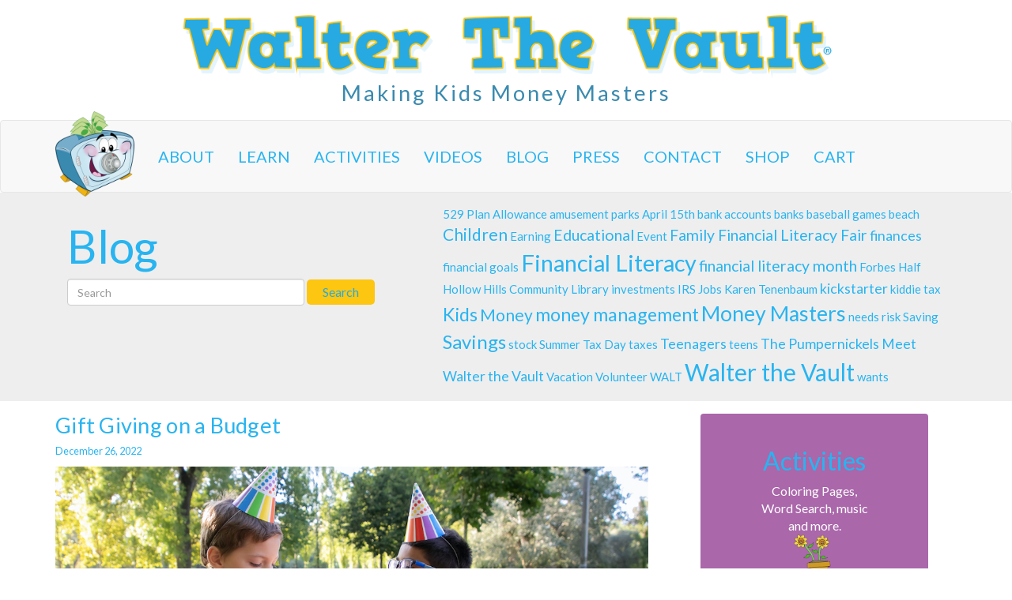

--- FILE ---
content_type: text/html; charset=UTF-8
request_url: https://walterthevault.com/blog/gift-giving-on-a-budget/
body_size: 11324
content:
<!DOCTYPE html>
<html lang="en">
  <head>
    <meta charset="utf-8">
    <meta http-equiv="X-UA-Compatible" content="IE=edge">
    <meta name="viewport" content="width=device-width, initial-scale=1">
    <!-- The above 3 meta tags *must* come first in the head; any other head content must come *after* these tags -->
    <meta name="description" content="">
    <meta name="author" content="">
	<link rel="icon" type="image/png" href="/wp-content/themes/walt/img/favicon.png">

    

   
		<!-- All in One SEO 4.2.2 -->
		<title>Gift Giving on a Budget - Walter the Vault</title>
		<meta name="robots" content="max-image-preview:large" />
		<meta name="google-site-verification" content="2-JxZ577rzcBW70V3MUJq2VUsbQKGEI6BRYHB272PKQ" />
		<meta name="msvalidate.01" content="65E4FE7765B2AAB60EC583D8E82DD36A" />
		<link rel="canonical" href="https://walterthevault.com/blog/gift-giving-on-a-budget/" />
		<meta property="og:locale" content="en_US" />
		<meta property="og:site_name" content="Walter the Vault - Making Kids Money Masters" />
		<meta property="og:type" content="article" />
		<meta property="og:title" content="Gift Giving on a Budget - Walter the Vault" />
		<meta property="og:url" content="https://walterthevault.com/blog/gift-giving-on-a-budget/" />
		<meta property="article:published_time" content="2022-12-26T10:31:00+00:00" />
		<meta property="article:modified_time" content="2023-11-19T14:37:44+00:00" />
		<meta name="twitter:card" content="summary" />
		<meta name="twitter:title" content="Gift Giving on a Budget - Walter the Vault" />
		<script type="application/ld+json" class="aioseo-schema">
			{"@context":"https:\/\/schema.org","@graph":[{"@type":"WebSite","@id":"https:\/\/walterthevault.com\/#website","url":"https:\/\/walterthevault.com\/","name":"Walter the Vault","description":"Making Kids Money Masters","inLanguage":"en","publisher":{"@id":"https:\/\/walterthevault.com\/#organization"}},{"@type":"Organization","@id":"https:\/\/walterthevault.com\/#organization","name":"Walter the Vault","url":"https:\/\/walterthevault.com\/"},{"@type":"BreadcrumbList","@id":"https:\/\/walterthevault.com\/blog\/gift-giving-on-a-budget\/#breadcrumblist","itemListElement":[{"@type":"ListItem","@id":"https:\/\/walterthevault.com\/#listItem","position":1,"item":{"@type":"WebPage","@id":"https:\/\/walterthevault.com\/","name":"Home","description":"Walter the Vault is here to teach kids like you all about money. You will learn that money is used to pay for things that you want and need. You will learn how to become a smart shopper and a good saver. You will learn the importance of helping others who are less fortunate than us.","url":"https:\/\/walterthevault.com\/"},"nextItem":"https:\/\/walterthevault.com\/blog\/#listItem"},{"@type":"ListItem","@id":"https:\/\/walterthevault.com\/blog\/#listItem","position":2,"item":{"@type":"WebPage","@id":"https:\/\/walterthevault.com\/blog\/","name":"Blog","url":"https:\/\/walterthevault.com\/blog\/"},"nextItem":"https:\/\/walterthevault.com\/blog\/gift-giving-on-a-budget\/#listItem","previousItem":"https:\/\/walterthevault.com\/#listItem"},{"@type":"ListItem","@id":"https:\/\/walterthevault.com\/blog\/gift-giving-on-a-budget\/#listItem","position":3,"item":{"@type":"WebPage","@id":"https:\/\/walterthevault.com\/blog\/gift-giving-on-a-budget\/","name":"Gift Giving on a Budget","url":"https:\/\/walterthevault.com\/blog\/gift-giving-on-a-budget\/"},"previousItem":"https:\/\/walterthevault.com\/blog\/#listItem"}]},{"@type":"Person","@id":"https:\/\/walterthevault.com\/author\/kelly\/#author","url":"https:\/\/walterthevault.com\/author\/kelly\/","name":"Kelly Kirk-Xu"},{"@type":"WebPage","@id":"https:\/\/walterthevault.com\/blog\/gift-giving-on-a-budget\/#webpage","url":"https:\/\/walterthevault.com\/blog\/gift-giving-on-a-budget\/","name":"Gift Giving on a Budget - Walter the Vault","inLanguage":"en","isPartOf":{"@id":"https:\/\/walterthevault.com\/#website"},"breadcrumb":{"@id":"https:\/\/walterthevault.com\/blog\/gift-giving-on-a-budget\/#breadcrumblist"},"author":"https:\/\/walterthevault.com\/author\/kelly\/#author","creator":"https:\/\/walterthevault.com\/author\/kelly\/#author","image":{"@type":"ImageObject","@id":"https:\/\/walterthevault.com\/#mainImage","url":"https:\/\/walterthevault.com\/wp-content\/uploads\/2022\/12\/Screen-Shot-2023-11-19-at-10.49.56-AM.png","width":1081,"height":717},"primaryImageOfPage":{"@id":"https:\/\/walterthevault.com\/blog\/gift-giving-on-a-budget\/#mainImage"},"datePublished":"2022-12-26T10:31:00-05:00","dateModified":"2023-11-19T14:37:44-05:00"},{"@type":"BlogPosting","@id":"https:\/\/walterthevault.com\/blog\/gift-giving-on-a-budget\/#blogposting","name":"Gift Giving on a Budget - Walter the Vault","inLanguage":"en","headline":"Gift Giving on a Budget","author":{"@id":"https:\/\/walterthevault.com\/author\/kelly\/#author"},"publisher":{"@id":"https:\/\/walterthevault.com\/#organization"},"datePublished":"2022-12-26T10:31:00-05:00","dateModified":"2023-11-19T14:37:44-05:00","articleSection":"Blog, Blogs","mainEntityOfPage":{"@id":"https:\/\/walterthevault.com\/blog\/gift-giving-on-a-budget\/#webpage"},"isPartOf":{"@id":"https:\/\/walterthevault.com\/blog\/gift-giving-on-a-budget\/#webpage"},"image":{"@type":"ImageObject","@id":"https:\/\/walterthevault.com\/#articleImage","url":"https:\/\/walterthevault.com\/wp-content\/uploads\/2022\/12\/Screen-Shot-2023-11-19-at-10.49.56-AM.png","width":1081,"height":717}}]}
		</script>
		<!-- All in One SEO -->

<link rel='dns-prefetch' href='//s.w.org' />
<link rel="alternate" type="application/rss+xml" title="Walter the Vault &raquo; Gift Giving on a Budget Comments Feed" href="https://walterthevault.com/blog/gift-giving-on-a-budget/feed/" />
<script type="text/javascript">
window._wpemojiSettings = {"baseUrl":"https:\/\/s.w.org\/images\/core\/emoji\/13.1.0\/72x72\/","ext":".png","svgUrl":"https:\/\/s.w.org\/images\/core\/emoji\/13.1.0\/svg\/","svgExt":".svg","source":{"concatemoji":"https:\/\/walterthevault.com\/wp-includes\/js\/wp-emoji-release.min.js?ver=5.9.12"}};
/*! This file is auto-generated */
!function(e,a,t){var n,r,o,i=a.createElement("canvas"),p=i.getContext&&i.getContext("2d");function s(e,t){var a=String.fromCharCode;p.clearRect(0,0,i.width,i.height),p.fillText(a.apply(this,e),0,0);e=i.toDataURL();return p.clearRect(0,0,i.width,i.height),p.fillText(a.apply(this,t),0,0),e===i.toDataURL()}function c(e){var t=a.createElement("script");t.src=e,t.defer=t.type="text/javascript",a.getElementsByTagName("head")[0].appendChild(t)}for(o=Array("flag","emoji"),t.supports={everything:!0,everythingExceptFlag:!0},r=0;r<o.length;r++)t.supports[o[r]]=function(e){if(!p||!p.fillText)return!1;switch(p.textBaseline="top",p.font="600 32px Arial",e){case"flag":return s([127987,65039,8205,9895,65039],[127987,65039,8203,9895,65039])?!1:!s([55356,56826,55356,56819],[55356,56826,8203,55356,56819])&&!s([55356,57332,56128,56423,56128,56418,56128,56421,56128,56430,56128,56423,56128,56447],[55356,57332,8203,56128,56423,8203,56128,56418,8203,56128,56421,8203,56128,56430,8203,56128,56423,8203,56128,56447]);case"emoji":return!s([10084,65039,8205,55357,56613],[10084,65039,8203,55357,56613])}return!1}(o[r]),t.supports.everything=t.supports.everything&&t.supports[o[r]],"flag"!==o[r]&&(t.supports.everythingExceptFlag=t.supports.everythingExceptFlag&&t.supports[o[r]]);t.supports.everythingExceptFlag=t.supports.everythingExceptFlag&&!t.supports.flag,t.DOMReady=!1,t.readyCallback=function(){t.DOMReady=!0},t.supports.everything||(n=function(){t.readyCallback()},a.addEventListener?(a.addEventListener("DOMContentLoaded",n,!1),e.addEventListener("load",n,!1)):(e.attachEvent("onload",n),a.attachEvent("onreadystatechange",function(){"complete"===a.readyState&&t.readyCallback()})),(n=t.source||{}).concatemoji?c(n.concatemoji):n.wpemoji&&n.twemoji&&(c(n.twemoji),c(n.wpemoji)))}(window,document,window._wpemojiSettings);
</script>
<style type="text/css">
img.wp-smiley,
img.emoji {
	display: inline !important;
	border: none !important;
	box-shadow: none !important;
	height: 1em !important;
	width: 1em !important;
	margin: 0 0.07em !important;
	vertical-align: -0.1em !important;
	background: none !important;
	padding: 0 !important;
}
</style>
	<link rel='stylesheet' id='wp-block-library-css'  href='https://walterthevault.com/wp-includes/css/dist/block-library/style.min.css?ver=5.9.12' type='text/css' media='all' />
<link rel='stylesheet' id='wc-blocks-vendors-style-css'  href='https://walterthevault.com/wp-content/plugins/woocommerce/packages/woocommerce-blocks/build/wc-blocks-vendors-style.css?ver=7.4.3' type='text/css' media='all' />
<link rel='stylesheet' id='wc-blocks-style-css'  href='https://walterthevault.com/wp-content/plugins/woocommerce/packages/woocommerce-blocks/build/wc-blocks-style.css?ver=7.4.3' type='text/css' media='all' />
<style id='global-styles-inline-css' type='text/css'>
body{--wp--preset--color--black: #000000;--wp--preset--color--cyan-bluish-gray: #abb8c3;--wp--preset--color--white: #ffffff;--wp--preset--color--pale-pink: #f78da7;--wp--preset--color--vivid-red: #cf2e2e;--wp--preset--color--luminous-vivid-orange: #ff6900;--wp--preset--color--luminous-vivid-amber: #fcb900;--wp--preset--color--light-green-cyan: #7bdcb5;--wp--preset--color--vivid-green-cyan: #00d084;--wp--preset--color--pale-cyan-blue: #8ed1fc;--wp--preset--color--vivid-cyan-blue: #0693e3;--wp--preset--color--vivid-purple: #9b51e0;--wp--preset--gradient--vivid-cyan-blue-to-vivid-purple: linear-gradient(135deg,rgba(6,147,227,1) 0%,rgb(155,81,224) 100%);--wp--preset--gradient--light-green-cyan-to-vivid-green-cyan: linear-gradient(135deg,rgb(122,220,180) 0%,rgb(0,208,130) 100%);--wp--preset--gradient--luminous-vivid-amber-to-luminous-vivid-orange: linear-gradient(135deg,rgba(252,185,0,1) 0%,rgba(255,105,0,1) 100%);--wp--preset--gradient--luminous-vivid-orange-to-vivid-red: linear-gradient(135deg,rgba(255,105,0,1) 0%,rgb(207,46,46) 100%);--wp--preset--gradient--very-light-gray-to-cyan-bluish-gray: linear-gradient(135deg,rgb(238,238,238) 0%,rgb(169,184,195) 100%);--wp--preset--gradient--cool-to-warm-spectrum: linear-gradient(135deg,rgb(74,234,220) 0%,rgb(151,120,209) 20%,rgb(207,42,186) 40%,rgb(238,44,130) 60%,rgb(251,105,98) 80%,rgb(254,248,76) 100%);--wp--preset--gradient--blush-light-purple: linear-gradient(135deg,rgb(255,206,236) 0%,rgb(152,150,240) 100%);--wp--preset--gradient--blush-bordeaux: linear-gradient(135deg,rgb(254,205,165) 0%,rgb(254,45,45) 50%,rgb(107,0,62) 100%);--wp--preset--gradient--luminous-dusk: linear-gradient(135deg,rgb(255,203,112) 0%,rgb(199,81,192) 50%,rgb(65,88,208) 100%);--wp--preset--gradient--pale-ocean: linear-gradient(135deg,rgb(255,245,203) 0%,rgb(182,227,212) 50%,rgb(51,167,181) 100%);--wp--preset--gradient--electric-grass: linear-gradient(135deg,rgb(202,248,128) 0%,rgb(113,206,126) 100%);--wp--preset--gradient--midnight: linear-gradient(135deg,rgb(2,3,129) 0%,rgb(40,116,252) 100%);--wp--preset--duotone--dark-grayscale: url('#wp-duotone-dark-grayscale');--wp--preset--duotone--grayscale: url('#wp-duotone-grayscale');--wp--preset--duotone--purple-yellow: url('#wp-duotone-purple-yellow');--wp--preset--duotone--blue-red: url('#wp-duotone-blue-red');--wp--preset--duotone--midnight: url('#wp-duotone-midnight');--wp--preset--duotone--magenta-yellow: url('#wp-duotone-magenta-yellow');--wp--preset--duotone--purple-green: url('#wp-duotone-purple-green');--wp--preset--duotone--blue-orange: url('#wp-duotone-blue-orange');--wp--preset--font-size--small: 13px;--wp--preset--font-size--medium: 20px;--wp--preset--font-size--large: 36px;--wp--preset--font-size--x-large: 42px;}.has-black-color{color: var(--wp--preset--color--black) !important;}.has-cyan-bluish-gray-color{color: var(--wp--preset--color--cyan-bluish-gray) !important;}.has-white-color{color: var(--wp--preset--color--white) !important;}.has-pale-pink-color{color: var(--wp--preset--color--pale-pink) !important;}.has-vivid-red-color{color: var(--wp--preset--color--vivid-red) !important;}.has-luminous-vivid-orange-color{color: var(--wp--preset--color--luminous-vivid-orange) !important;}.has-luminous-vivid-amber-color{color: var(--wp--preset--color--luminous-vivid-amber) !important;}.has-light-green-cyan-color{color: var(--wp--preset--color--light-green-cyan) !important;}.has-vivid-green-cyan-color{color: var(--wp--preset--color--vivid-green-cyan) !important;}.has-pale-cyan-blue-color{color: var(--wp--preset--color--pale-cyan-blue) !important;}.has-vivid-cyan-blue-color{color: var(--wp--preset--color--vivid-cyan-blue) !important;}.has-vivid-purple-color{color: var(--wp--preset--color--vivid-purple) !important;}.has-black-background-color{background-color: var(--wp--preset--color--black) !important;}.has-cyan-bluish-gray-background-color{background-color: var(--wp--preset--color--cyan-bluish-gray) !important;}.has-white-background-color{background-color: var(--wp--preset--color--white) !important;}.has-pale-pink-background-color{background-color: var(--wp--preset--color--pale-pink) !important;}.has-vivid-red-background-color{background-color: var(--wp--preset--color--vivid-red) !important;}.has-luminous-vivid-orange-background-color{background-color: var(--wp--preset--color--luminous-vivid-orange) !important;}.has-luminous-vivid-amber-background-color{background-color: var(--wp--preset--color--luminous-vivid-amber) !important;}.has-light-green-cyan-background-color{background-color: var(--wp--preset--color--light-green-cyan) !important;}.has-vivid-green-cyan-background-color{background-color: var(--wp--preset--color--vivid-green-cyan) !important;}.has-pale-cyan-blue-background-color{background-color: var(--wp--preset--color--pale-cyan-blue) !important;}.has-vivid-cyan-blue-background-color{background-color: var(--wp--preset--color--vivid-cyan-blue) !important;}.has-vivid-purple-background-color{background-color: var(--wp--preset--color--vivid-purple) !important;}.has-black-border-color{border-color: var(--wp--preset--color--black) !important;}.has-cyan-bluish-gray-border-color{border-color: var(--wp--preset--color--cyan-bluish-gray) !important;}.has-white-border-color{border-color: var(--wp--preset--color--white) !important;}.has-pale-pink-border-color{border-color: var(--wp--preset--color--pale-pink) !important;}.has-vivid-red-border-color{border-color: var(--wp--preset--color--vivid-red) !important;}.has-luminous-vivid-orange-border-color{border-color: var(--wp--preset--color--luminous-vivid-orange) !important;}.has-luminous-vivid-amber-border-color{border-color: var(--wp--preset--color--luminous-vivid-amber) !important;}.has-light-green-cyan-border-color{border-color: var(--wp--preset--color--light-green-cyan) !important;}.has-vivid-green-cyan-border-color{border-color: var(--wp--preset--color--vivid-green-cyan) !important;}.has-pale-cyan-blue-border-color{border-color: var(--wp--preset--color--pale-cyan-blue) !important;}.has-vivid-cyan-blue-border-color{border-color: var(--wp--preset--color--vivid-cyan-blue) !important;}.has-vivid-purple-border-color{border-color: var(--wp--preset--color--vivid-purple) !important;}.has-vivid-cyan-blue-to-vivid-purple-gradient-background{background: var(--wp--preset--gradient--vivid-cyan-blue-to-vivid-purple) !important;}.has-light-green-cyan-to-vivid-green-cyan-gradient-background{background: var(--wp--preset--gradient--light-green-cyan-to-vivid-green-cyan) !important;}.has-luminous-vivid-amber-to-luminous-vivid-orange-gradient-background{background: var(--wp--preset--gradient--luminous-vivid-amber-to-luminous-vivid-orange) !important;}.has-luminous-vivid-orange-to-vivid-red-gradient-background{background: var(--wp--preset--gradient--luminous-vivid-orange-to-vivid-red) !important;}.has-very-light-gray-to-cyan-bluish-gray-gradient-background{background: var(--wp--preset--gradient--very-light-gray-to-cyan-bluish-gray) !important;}.has-cool-to-warm-spectrum-gradient-background{background: var(--wp--preset--gradient--cool-to-warm-spectrum) !important;}.has-blush-light-purple-gradient-background{background: var(--wp--preset--gradient--blush-light-purple) !important;}.has-blush-bordeaux-gradient-background{background: var(--wp--preset--gradient--blush-bordeaux) !important;}.has-luminous-dusk-gradient-background{background: var(--wp--preset--gradient--luminous-dusk) !important;}.has-pale-ocean-gradient-background{background: var(--wp--preset--gradient--pale-ocean) !important;}.has-electric-grass-gradient-background{background: var(--wp--preset--gradient--electric-grass) !important;}.has-midnight-gradient-background{background: var(--wp--preset--gradient--midnight) !important;}.has-small-font-size{font-size: var(--wp--preset--font-size--small) !important;}.has-medium-font-size{font-size: var(--wp--preset--font-size--medium) !important;}.has-large-font-size{font-size: var(--wp--preset--font-size--large) !important;}.has-x-large-font-size{font-size: var(--wp--preset--font-size--x-large) !important;}
</style>
<link rel='stylesheet' id='general_styles-css'  href='https://walterthevault.com/wp-content/plugins/custom-video-player/assets/css/mystyle.css?ver=5.9.12' type='text/css' media='all' />
<link rel='stylesheet' id='wc-gallery-style-css'  href='https://walterthevault.com/wp-content/plugins/wc-gallery/includes/css/style.css?ver=1.67' type='text/css' media='all' />
<link rel='stylesheet' id='wc-gallery-popup-style-css'  href='https://walterthevault.com/wp-content/plugins/wc-gallery/includes/css/magnific-popup.css?ver=1.1.0' type='text/css' media='all' />
<link rel='stylesheet' id='wc-gallery-flexslider-style-css'  href='https://walterthevault.com/wp-content/plugins/wc-gallery/includes/vendors/flexslider/flexslider.css?ver=2.6.1' type='text/css' media='all' />
<link rel='stylesheet' id='wc-gallery-owlcarousel-style-css'  href='https://walterthevault.com/wp-content/plugins/wc-gallery/includes/vendors/owlcarousel/assets/owl.carousel.css?ver=2.1.4' type='text/css' media='all' />
<link rel='stylesheet' id='wc-gallery-owlcarousel-theme-style-css'  href='https://walterthevault.com/wp-content/plugins/wc-gallery/includes/vendors/owlcarousel/assets/owl.theme.default.css?ver=2.1.4' type='text/css' media='all' />
<link rel='stylesheet' id='woocommerce-layout-css'  href='https://walterthevault.com/wp-content/plugins/woocommerce/assets/css/woocommerce-layout.css?ver=6.5.1' type='text/css' media='all' />
<link rel='stylesheet' id='woocommerce-smallscreen-css'  href='https://walterthevault.com/wp-content/plugins/woocommerce/assets/css/woocommerce-smallscreen.css?ver=6.5.1' type='text/css' media='only screen and (max-width: 768px)' />
<link rel='stylesheet' id='woocommerce-general-css'  href='https://walterthevault.com/wp-content/plugins/woocommerce/assets/css/woocommerce.css?ver=6.5.1' type='text/css' media='all' />
<style id='woocommerce-inline-inline-css' type='text/css'>
.woocommerce form .form-row .required { visibility: visible; }
</style>
<link rel='stylesheet' id='bootstrap-css'  href='https://walterthevault.com/wp-content/themes/walt/css/bootstrap.min.css?ver=5.9.12' type='text/css' media='all' />
<link rel='stylesheet' id='bootstrap-ie10-vwprthck-css'  href='https://walterthevault.com/wp-content/themes/walt/css/ie10-viewport-bug-workaround.css?ver=5.9.12' type='text/css' media='all' />
<link rel='stylesheet' id='flexslider-css'  href='https://walterthevault.com/wp-content/plugins/js_composer/assets/lib/bower/flexslider/flexslider.min.css?ver=5.0.1' type='text/css' media='all' />
<link rel='stylesheet' id='walt-css'  href='https://walterthevault.com/wp-content/themes/walt/css/style.css?ver=1.3' type='text/css' media='all' />
<link rel='stylesheet' id='gem-base-css'  href='https://walterthevault.com/wp-content/plugins/godaddy-email-marketing-sign-up-forms/css/gem.min.css?ver=1.4.3' type='text/css' media='all' />
<link rel='stylesheet' id='js_composer_custom_css-css'  href='//walterthevault.com/wp-content/uploads/js_composer/custom.css?ver=5.0.1' type='text/css' media='all' />
<link rel='stylesheet' id='js_composer_front-css'  href='https://walterthevault.com/wp-content/plugins/js_composer/assets/css/js_composer.min.css?ver=5.0.1' type='text/css' media='all' />
<link rel='stylesheet' id='prettyphoto-css'  href='https://walterthevault.com/wp-content/plugins/js_composer/assets/lib/prettyphoto/css/prettyPhoto.min.css?ver=5.0.1' type='text/css' media='all' />
<script type='text/javascript' src='https://walterthevault.com/wp-content/plugins/custom-video-player/assets/js/jquery-3.4.1.min.js?ver=5.9.12' id='jquery-3-js'></script>
<script type='text/javascript' src='https://walterthevault.com/wp-content/plugins/custom-video-player/assets/js/mystyle.js?ver=5.9.12' id='raosajid-style-js-js'></script>
<script type='text/javascript' src='https://walterthevault.com/wp-content/plugins/custom-video-player/assets/js/manage-ajax.js?ver=5.9.12' id='manage-ajax-calls-js-js'></script>
<script type='text/javascript' src='https://walterthevault.com/wp-includes/js/jquery/jquery.min.js?ver=3.6.0' id='jquery-core-js'></script>
<script type='text/javascript' src='https://walterthevault.com/wp-includes/js/jquery/jquery-migrate.min.js?ver=3.3.2' id='jquery-migrate-js'></script>
<script type='text/javascript' src='https://walterthevault.com/wp-content/plugins/woocommerce/assets/js/jquery-blockui/jquery.blockUI.min.js?ver=2.7.0-wc.6.5.1' id='jquery-blockui-js'></script>
<script type='text/javascript' id='wc-add-to-cart-js-extra'>
/* <![CDATA[ */
var wc_add_to_cart_params = {"ajax_url":"\/wp-admin\/admin-ajax.php","wc_ajax_url":"\/?wc-ajax=%%endpoint%%","i18n_view_cart":"View cart","cart_url":"https:\/\/walterthevault.com\/cart\/","is_cart":"","cart_redirect_after_add":"no"};
/* ]]> */
</script>
<script type='text/javascript' src='https://walterthevault.com/wp-content/plugins/woocommerce/assets/js/frontend/add-to-cart.min.js?ver=6.5.1' id='wc-add-to-cart-js'></script>
<script type='text/javascript' src='https://walterthevault.com/wp-content/plugins/js_composer/assets/js/vendors/woocommerce-add-to-cart.js?ver=5.0.1' id='vc_woocommerce-add-to-cart-js-js'></script>
<link rel="https://api.w.org/" href="https://walterthevault.com/wp-json/" /><link rel="alternate" type="application/json" href="https://walterthevault.com/wp-json/wp/v2/posts/1925" /><link rel="EditURI" type="application/rsd+xml" title="RSD" href="https://walterthevault.com/xmlrpc.php?rsd" />
<link rel="wlwmanifest" type="application/wlwmanifest+xml" href="https://walterthevault.com/wp-includes/wlwmanifest.xml" /> 
<meta name="generator" content="WordPress 5.9.12" />
<meta name="generator" content="WooCommerce 6.5.1" />
<link rel='shortlink' href='https://walterthevault.com/?p=1925' />
<link rel="alternate" type="application/json+oembed" href="https://walterthevault.com/wp-json/oembed/1.0/embed?url=https%3A%2F%2Fwalterthevault.com%2Fblog%2Fgift-giving-on-a-budget%2F" />
<link rel="alternate" type="text/xml+oembed" href="https://walterthevault.com/wp-json/oembed/1.0/embed?url=https%3A%2F%2Fwalterthevault.com%2Fblog%2Fgift-giving-on-a-budget%2F&#038;format=xml" />
	
	<!-- Magnific Popup core CSS file -->
	<link rel="stylesheet" href="https://walterthevault.com/wp-content/themes/walt/magnific-popup/magnific-popup.css">
	<link rel="stylesheet" href="https://maxcdn.bootstrapcdn.com/font-awesome/4.6.1/css/font-awesome.min.css">
	<link rel="stylesheet" href="https://walterthevault.com/wp-content/themes/walt/css/animate.css">
	
	<!--<script src="https://use.typekit.net/hxa6ypd.js"></script>
	<script>try{Typekit.load({ async: true });}catch(e){}</script>-->
	
	<link href='https://fonts.googleapis.com/css?family=Lato:400,300,400italic,700' rel='stylesheet' type='text/css'>
	
	<link href='https://fonts.googleapis.com/css?family=Chelsea+Market' rel='stylesheet' type='text/css'>
	 <!-- Bootstrap core CSS -->
    <!--<link href="https://walterthevault.com/wp-content/themes/walt/css/bootstrap.min.css" rel="stylesheet">-->

    <!-- IE10 viewport hack for Surface/desktop Windows 8 bug -->
    <!--<link href="https://walterthevault.com/wp-content/themes/walt/css/ie10-viewport-bug-workaround.css" rel="stylesheet">-->

    <!-- HTML5 shim and Respond.js for IE8 support of HTML5 elements and media queries -->
    <!--[if lt IE 9]>
      <script src="https://oss.maxcdn.com/html5shiv/3.7.2/html5shiv.min.js"></script>
      <script src="https://oss.maxcdn.com/respond/1.4.2/respond.min.js"></script>
    <![endif]-->

    <!-- Custom styles for this template -->
    <!--<link href="https://walterthevault.com/wp-content/themes/walt/css/style.css" rel="stylesheet">-->
	
	<!-- Place somewhere in the <head> of your document -->
	


		<noscript><style>.woocommerce-product-gallery{ opacity: 1 !important; }</style></noscript>
	<style type="text/css">.recentcomments a{display:inline !important;padding:0 !important;margin:0 !important;}</style><meta name="generator" content="Powered by Visual Composer - drag and drop page builder for WordPress."/>
<!--[if lte IE 9]><link rel="stylesheet" type="text/css" href="https://walterthevault.com/wp-content/plugins/js_composer/assets/css/vc_lte_ie9.min.css" media="screen"><![endif]--><noscript><style type="text/css"> .wpb_animate_when_almost_visible { opacity: 1; }</style></noscript>   <link rel="stylesheet" href="https://cdnjs.cloudflare.com/ajax/libs/animate.css/3.5.2/animate.min.css">
   <script>
		function closePopUpBox() {
			jQuery('#ddexitpopwrapper').removeClass('open');
		}

	    jQuery(document).ready(function() {
			setTimeout(function() {
				if(Cookies.get('subBoxShown') != 'true') {
					jQuery('#ddexitpopwrapper').addClass('open');
					Cookies.set('subBoxShown', 'true');
				}
			}, 60000);
		});
   </script>
 </head>
<!-- NAVBAR
================================================== -->
	<body>
	<!-- GA added 2017/02/06 (yyyy/mm/dd) -->
	<script>
	(function(i,s,o,g,r,a,m){i['GoogleAnalyticsObject']=r;i[r]=i[r]||function(){
	(i[r].q=i[r].q||[]).push(arguments)},i[r].l=1*new Date();a=s.createElement(o),
	m=s.getElementsByTagName(o)[0];a.async=1;a.src=g;m.parentNode.insertBefore(a,m)
	})(window,document,'script','https://www.google-analytics.com/analytics.js','ga');

	ga('create', 'UA-91512610-1', 'auto');
	ga('send', 'pageview');
	</script>
	
	<div class="container" style="padding:10px 0" >
		<div class="row">
			<div class="col-md-12">
				<div style="text-align:center;padding-top: 9px;padding-bottom: 5px;">
					<a href="https://walterthevault.com"><img id="logo-walter-the-vault" src="/wp-content/themes/walt/img/logo-walter-the-vault.png"></a>
					<div class="logo-sub">Making Kids Money Masters</div>
				</div>
			</div>
		</div>
	</div>
		
		
		
		
		<div id="navbar" class="navbar navbar-default">
			<div class="container">
				 <div class="navbar-header" style="position:relative">
				  <button type="button" class="navbar-toggle collapsed" data-toggle="collapse" data-target="#bs-example-navbar-collapse-1" aria-expanded="false">
					<span class="sr-only">Toggle navigation</span>
					<span class="icon-bar"></span>
					<span class="icon-bar"></span>
					<span class="icon-bar"></span>
				  </button>
				  <a href="https://walterthevault.com"><img class="img-walter" src="/wp-content/themes/walt/img/walt-transparent.png" /></a>
				</div>
				<div class="collapse navbar-collapse" id="bs-example-navbar-collapse-1" >
					<ul id="menu-primary" class="nav navbar-nav"><li id="menu-item-172" class="menu-item menu-item-type-post_type menu-item-object-page menu-item-172"><a href="https://walterthevault.com/about/">About</a></li>
<li id="menu-item-1430" class="menu-item menu-item-type-post_type menu-item-object-page menu-item-1430"><a href="https://walterthevault.com/lets-learn-about-money/">Learn</a></li>
<li id="menu-item-315" class="menu-item menu-item-type-post_type menu-item-object-page menu-item-315"><a href="https://walterthevault.com/activities/">Activities</a></li>
<li id="menu-item-316" class="menu-item menu-item-type-post_type menu-item-object-page menu-item-316"><a href="https://walterthevault.com/videos/">Videos</a></li>
<li id="menu-item-762" class="menu-item menu-item-type-post_type menu-item-object-page menu-item-762"><a href="https://walterthevault.com/blog/">Blog</a></li>
<li id="menu-item-766" class="menu-item menu-item-type-post_type menu-item-object-page menu-item-766"><a href="https://walterthevault.com/press/">Press</a></li>
<li id="menu-item-171" class="menu-item menu-item-type-post_type menu-item-object-page menu-item-171"><a href="https://walterthevault.com/contact/">Contact</a></li>
<li id="menu-item-981" class="menu-item menu-item-type-post_type menu-item-object-page menu-item-981"><a href="https://walterthevault.com/shop/">Shop</a></li>
<li id="menu-item-985" class="menu-item menu-item-type-post_type menu-item-object-page menu-item-985"><a href="https://walterthevault.com/cart/">Cart</a></li>
</ul>					<div style="position:relative;display:none">
						<ul class="nav navbar-nav navbar-right" style="position:relative">
															<li><a href="https://walterthevault.com/my-account/" title="Login / Register">Log in</a></li>
							 							 <li><a style="padding: 10px;" class="cart-contents" href="https://walterthevault.com/cart/" title="View your cart">
							<button class="btn btn-primary" type="button" style="margin-left: 20px;">
							  CART <span class="badge"></span>
							</button>
							</a></li>
						</ul>
						
					</div>
				</div>
			</div>
		</div>
		
	
		
		
		
		<style>
		
		</style>


<div class="jumbotron">
  <div class="container">
	<div class="col-md-5">
		<h1>Blog</h1>
		<form role="search" method="get" action="https://walterthevault.com/">
	<div class="form-group">
		<input type="search" class="form-control" placeholder="Search" value="" name="s" title="Search" />
		<input type="submit" id="searchsubmit" value="Search">
		<!--<input type="hidden" id="searchsubmit" />-->
	</div>
</form>
	</div>
	<div class="col-md-7">
		
			<a href="https://walterthevault.com/tag/529-plan/" class="tag-cloud-link tag-link-57 tag-link-position-1" style="font-size: 15px;" aria-label="529 Plan (1 item)">529 Plan</a>
<a href="https://walterthevault.com/tag/allowance/" class="tag-cloud-link tag-link-25 tag-link-position-2" style="font-size: 15px;" aria-label="Allowance (1 item)">Allowance</a>
<a href="https://walterthevault.com/tag/amusement-parks/" class="tag-cloud-link tag-link-47 tag-link-position-3" style="font-size: 15px;" aria-label="amusement parks (1 item)">amusement parks</a>
<a href="https://walterthevault.com/tag/april-15th/" class="tag-cloud-link tag-link-41 tag-link-position-4" style="font-size: 15px;" aria-label="April 15th (1 item)">April 15th</a>
<a href="https://walterthevault.com/tag/bank-accounts/" class="tag-cloud-link tag-link-54 tag-link-position-5" style="font-size: 15px;" aria-label="bank accounts (1 item)">bank accounts</a>
<a href="https://walterthevault.com/tag/banks/" class="tag-cloud-link tag-link-53 tag-link-position-6" style="font-size: 15px;" aria-label="banks (1 item)">banks</a>
<a href="https://walterthevault.com/tag/baseball-games/" class="tag-cloud-link tag-link-48 tag-link-position-7" style="font-size: 15px;" aria-label="baseball games (1 item)">baseball games</a>
<a href="https://walterthevault.com/tag/beach/" class="tag-cloud-link tag-link-49 tag-link-position-8" style="font-size: 15px;" aria-label="beach (1 item)">beach</a>
<a href="https://walterthevault.com/tag/children/" class="tag-cloud-link tag-link-26 tag-link-position-9" style="font-size: 21px;" aria-label="Children (4 items)">Children</a>
<a href="https://walterthevault.com/tag/earning/" class="tag-cloud-link tag-link-27 tag-link-position-10" style="font-size: 15px;" aria-label="Earning (1 item)">Earning</a>
<a href="https://walterthevault.com/tag/educational/" class="tag-cloud-link tag-link-9 tag-link-position-11" style="font-size: 19.5px;" aria-label="Educational (3 items)">Educational</a>
<a href="https://walterthevault.com/tag/event/" class="tag-cloud-link tag-link-16 tag-link-position-12" style="font-size: 15px;" aria-label="Event (1 item)">Event</a>
<a href="https://walterthevault.com/tag/family-financial-literacy-fair/" class="tag-cloud-link tag-link-17 tag-link-position-13" style="font-size: 19.5px;" aria-label="Family Financial Literacy Fair (3 items)">Family Financial Literacy Fair</a>
<a href="https://walterthevault.com/tag/finances/" class="tag-cloud-link tag-link-20 tag-link-position-14" style="font-size: 17.7px;" aria-label="finances (2 items)">finances</a>
<a href="https://walterthevault.com/tag/financial-goals/" class="tag-cloud-link tag-link-55 tag-link-position-15" style="font-size: 15px;" aria-label="financial goals (1 item)">financial goals</a>
<a href="https://walterthevault.com/tag/financial-literacy/" class="tag-cloud-link tag-link-10 tag-link-position-16" style="font-size: 28.95px;" aria-label="Financial Literacy (16 items)">Financial Literacy</a>
<a href="https://walterthevault.com/tag/financial-literacy-month/" class="tag-cloud-link tag-link-21 tag-link-position-17" style="font-size: 19.5px;" aria-label="financial literacy month (3 items)">financial literacy month</a>
<a href="https://walterthevault.com/tag/forbes/" class="tag-cloud-link tag-link-56 tag-link-position-18" style="font-size: 15px;" aria-label="Forbes (1 item)">Forbes</a>
<a href="https://walterthevault.com/tag/half-hollow-hills-community-library/" class="tag-cloud-link tag-link-18 tag-link-position-19" style="font-size: 15px;" aria-label="Half Hollow Hills Community Library (1 item)">Half Hollow Hills Community Library</a>
<a href="https://walterthevault.com/tag/investments/" class="tag-cloud-link tag-link-38 tag-link-position-20" style="font-size: 15px;" aria-label="investments (1 item)">investments</a>
<a href="https://walterthevault.com/tag/irs/" class="tag-cloud-link tag-link-42 tag-link-position-21" style="font-size: 15px;" aria-label="IRS (1 item)">IRS</a>
<a href="https://walterthevault.com/tag/jobs/" class="tag-cloud-link tag-link-28 tag-link-position-22" style="font-size: 15px;" aria-label="Jobs (1 item)">Jobs</a>
<a href="https://walterthevault.com/tag/karen-tenenbaum/" class="tag-cloud-link tag-link-19 tag-link-position-23" style="font-size: 15px;" aria-label="Karen Tenenbaum (1 item)">Karen Tenenbaum</a>
<a href="https://walterthevault.com/tag/kickstarter/" class="tag-cloud-link tag-link-78 tag-link-position-24" style="font-size: 17.7px;" aria-label="kickstarter (2 items)">kickstarter</a>
<a href="https://walterthevault.com/tag/kiddie-tax/" class="tag-cloud-link tag-link-43 tag-link-position-25" style="font-size: 15px;" aria-label="kiddie tax (1 item)">kiddie tax</a>
<a href="https://walterthevault.com/tag/kids/" class="tag-cloud-link tag-link-11 tag-link-position-26" style="font-size: 23.25px;" aria-label="Kids (6 items)">Kids</a>
<a href="https://walterthevault.com/tag/money/" class="tag-cloud-link tag-link-12 tag-link-position-27" style="font-size: 21px;" aria-label="Money (4 items)">Money</a>
<a href="https://walterthevault.com/tag/money-management/" class="tag-cloud-link tag-link-50 tag-link-position-28" style="font-size: 23.25px;" aria-label="money management (6 items)">money management</a>
<a href="https://walterthevault.com/tag/money-masters/" class="tag-cloud-link tag-link-13 tag-link-position-29" style="font-size: 26.7px;" aria-label="Money Masters (11 items)">Money Masters</a>
<a href="https://walterthevault.com/tag/needs/" class="tag-cloud-link tag-link-22 tag-link-position-30" style="font-size: 15px;" aria-label="needs (1 item)">needs</a>
<a href="https://walterthevault.com/tag/risk/" class="tag-cloud-link tag-link-39 tag-link-position-31" style="font-size: 15px;" aria-label="risk (1 item)">risk</a>
<a href="https://walterthevault.com/tag/saving/" class="tag-cloud-link tag-link-29 tag-link-position-32" style="font-size: 15px;" aria-label="Saving (1 item)">Saving</a>
<a href="https://walterthevault.com/tag/savings/" class="tag-cloud-link tag-link-14 tag-link-position-33" style="font-size: 24px;" aria-label="Savings (7 items)">Savings</a>
<a href="https://walterthevault.com/tag/stock/" class="tag-cloud-link tag-link-40 tag-link-position-34" style="font-size: 15px;" aria-label="stock (1 item)">stock</a>
<a href="https://walterthevault.com/tag/summer/" class="tag-cloud-link tag-link-51 tag-link-position-35" style="font-size: 15px;" aria-label="Summer (1 item)">Summer</a>
<a href="https://walterthevault.com/tag/tax-day/" class="tag-cloud-link tag-link-44 tag-link-position-36" style="font-size: 15px;" aria-label="Tax Day (1 item)">Tax Day</a>
<a href="https://walterthevault.com/tag/taxes/" class="tag-cloud-link tag-link-45 tag-link-position-37" style="font-size: 15px;" aria-label="taxes (1 item)">taxes</a>
<a href="https://walterthevault.com/tag/teenagers/" class="tag-cloud-link tag-link-30 tag-link-position-38" style="font-size: 17.7px;" aria-label="Teenagers (2 items)">Teenagers</a>
<a href="https://walterthevault.com/tag/teens/" class="tag-cloud-link tag-link-46 tag-link-position-39" style="font-size: 15px;" aria-label="teens (1 item)">teens</a>
<a href="https://walterthevault.com/tag/the-pumpernickels-meet-walter-the-vault/" class="tag-cloud-link tag-link-80 tag-link-position-40" style="font-size: 17.7px;" aria-label="The Pumpernickels Meet Walter the Vault (2 items)">The Pumpernickels Meet Walter the Vault</a>
<a href="https://walterthevault.com/tag/vacation/" class="tag-cloud-link tag-link-52 tag-link-position-41" style="font-size: 15px;" aria-label="Vacation (1 item)">Vacation</a>
<a href="https://walterthevault.com/tag/volunteer/" class="tag-cloud-link tag-link-31 tag-link-position-42" style="font-size: 15px;" aria-label="Volunteer (1 item)">Volunteer</a>
<a href="https://walterthevault.com/tag/walt/" class="tag-cloud-link tag-link-23 tag-link-position-43" style="font-size: 15px;" aria-label="WALT (1 item)">WALT</a>
<a href="https://walterthevault.com/tag/walter-the-vault/" class="tag-cloud-link tag-link-15 tag-link-position-44" style="font-size: 30px;" aria-label="Walter the Vault (19 items)">Walter the Vault</a>
<a href="https://walterthevault.com/tag/wants/" class="tag-cloud-link tag-link-24 tag-link-position-45" style="font-size: 15px;" aria-label="wants (1 item)">wants</a>
					</div>
  </div>
</div>  
   
<div class="container single">
	<div class="row single">
		<div class="col-md-8">
						<div class="spost">
					<div class="post-details">
						<h3 class='title'>Gift Giving on a Budget</h3>
						<span class='date'>December 26, 2022</span>
					</div>
					<div class="content-post">
												<div class="post-hero-container">
							<img class="post-hero" src="https://walterthevault.com/wp-content/uploads/2022/12/Screen-Shot-2023-11-19-at-10.49.56-AM.png">
							<small></small>
						</div>
						
<figure class="wp-block-image size-large"><img width="800" height="1024" src="https://walterthevault.com/wp-content/uploads/2023/01/Screen-Shot-2023-01-04-at-2.31.57-PM-800x1024.png" alt="" class="wp-image-1926" srcset="https://walterthevault.com/wp-content/uploads/2023/01/Screen-Shot-2023-01-04-at-2.31.57-PM-800x1023.png 800w, https://walterthevault.com/wp-content/uploads/2023/01/Screen-Shot-2023-01-04-at-2.31.57-PM-313x400.png 313w, https://walterthevault.com/wp-content/uploads/2023/01/Screen-Shot-2023-01-04-at-2.31.57-PM-768x983.png 768w, https://walterthevault.com/wp-content/uploads/2023/01/Screen-Shot-2023-01-04-at-2.31.57-PM-1201x1536.png 1201w, https://walterthevault.com/wp-content/uploads/2023/01/Screen-Shot-2023-01-04-at-2.31.57-PM-250x320.png 250w, https://walterthevault.com/wp-content/uploads/2023/01/Screen-Shot-2023-01-04-at-2.31.57-PM-550x704.png 550w, https://walterthevault.com/wp-content/uploads/2023/01/Screen-Shot-2023-01-04-at-2.31.57-PM-141x180.png 141w, https://walterthevault.com/wp-content/uploads/2023/01/Screen-Shot-2023-01-04-at-2.31.57-PM-234x300.png 234w, https://walterthevault.com/wp-content/uploads/2023/01/Screen-Shot-2023-01-04-at-2.31.57-PM-391x500.png 391w, https://walterthevault.com/wp-content/uploads/2023/01/Screen-Shot-2023-01-04-at-2.31.57-PM-600x768.png 600w, https://walterthevault.com/wp-content/uploads/2023/01/Screen-Shot-2023-01-04-at-2.31.57-PM.png 1432w" sizes="(max-width: 800px) 100vw, 800px" /></figure>
					</div>
									</div>
				<div class="clearfix"></div>
						</div>
		<div class="col-md-4">
				<div id="sidebar-right" style="text-align:center">		
					
		<div class="widget widget_text" style="text-align:center;background:#aa67aa; border-radius:4px;padding:2em;margin:1em auto;max-width:80%">
			<h4>Activities</h4>
			<span style="color:white">Coloring Pages,<br />Word Search, music<br />and more.</span><br />
			<img style="width:50%;" src="/wp-content/uploads/2017/01/walter-drawing-spring.png"><br />
			<a style="padding: 10px;" class="cart-contents" href="/activities/">
				<button class="btn btn-primary" type="button" style="margin-left: 20px;">
				  Activities
				</button>
			</a>
		</div>
		
		<div class="widget widget_recent_entries" style="text-align:left">
			<h4>Recent Posts</h4>
			<ul style="list-style: none;">
			 
				<li>
					<a href="https://walterthevault.com/blog/understanding-irs-regulations-for-2024/">
						<i class="fa fa-arrow-circle-right" aria-hidden="true"></i>&nbsp;&nbsp;Understanding IRS Regulations for 2024 
					</a>
				</li>
			 
				<li>
					<a href="https://walterthevault.com/blog/thrifty-nifty-enjoy-the-holidays-on-a-budget/">
						<i class="fa fa-arrow-circle-right" aria-hidden="true"></i>&nbsp;&nbsp;Thrifty &#038; Nifty: Enjoy the Holidays on a Budget 
					</a>
				</li>
			 
				<li>
					<a href="https://walterthevault.com/blog/financial-literacy-3-key-benefits-of-raising-money-savvy-kids/">
						<i class="fa fa-arrow-circle-right" aria-hidden="true"></i>&nbsp;&nbsp;Financial Literacy: 3 Key Benefits of Raising Money-Savvy Kids 
					</a>
				</li>
			 
				<li>
					<a href="https://walterthevault.com/blog/the-world-around-us-litter/">
						<i class="fa fa-arrow-circle-right" aria-hidden="true"></i>&nbsp;&nbsp;The World Around Us: Litter 
					</a>
				</li>
			 
				<li>
					<a href="https://walterthevault.com/blog/how-to-get-started-teaching-kids-about-money/">
						<i class="fa fa-arrow-circle-right" aria-hidden="true"></i>&nbsp;&nbsp;How To Get Started Teaching Kids About Money: Money In Everyday Life 
					</a>
				</li>
						</ul>
		</div>
	</div>
			</div>
	</div>
</div>
      
	  

<div style="background:url(/wp-content/themes/walt/img/rays.png) 0 0 no-repeat scroll;padding:1em;margin:15px 0px 0px 0px">
	<div class="container">
		<div class="row">
			<div class="col-md-6">
				<div style="text-align:center;">
				<img style="height:300px" src="/wp-content/themes/walt/img/walt-transparent.png" />
				</div>
			</div>
			<div class="col-md-6">
				<div style="text-align:center;background:white;border-radius:4px;padding:1em;margin-top:2em">
					<p style="font-size:2em;color:#28b4f0 !important">Sign up for our mailing list!</p>
					<p>Be the first to learn about<br />fun new games, coloring pages<br />and financial literacy charts.</p>
					<form id="newsletter-footer">
						<div class="form-group" style="margin:0 auto;width:300px">
							<input type="email" class="form-control" id="InputEmail1" placeholder="Your Email Address">
							<a href="#guarantee-popup" id="guarantee-popup-button" class="open-popup-link news-button btn btn-primary">Submit</a>
							<!--<input type="submit" value="Submit" style="margin-top:5px;border: thin solid #28b4f0;background: #28b4f0" class="btn btn-primary">-->
						</div>
					</form>
				</div>
			</div>
		</div>
	</div><!-- /.container -->
</div>

<div style="margin-bottom:0px">
	<div class="container">
		<div class="row">
			<div class="col-md-6">
				<div style="position:relative;margin-top:10px;margin-bottom:10px;">
					<p style="margin: 0px;line-height: 32px;">&copy; 2026 Money Masters, Inc. &middot; <a href="/privacy-policy/">Privacy</a> &middot; <a href="#">Terms</a ></p>
				</div>
			</div>
			<div class="col-md-6">
				<div class="social-icons" style="height:32px;margin-top:10px;margin-bottom:10px;">
					<a target="_blank" href="https://www.facebook.com/pages/Walter-the-Vault/258303386842?ref=hl" class="icon-facebook"></a>
					<a target="_blank" href="https://www.linkedin.com/company/2895675?trk=prof-exp-company-name" class="icon-linkedin"></a>
					<a target="_blank" href="https://twitter.com/walterthevault" class="icon-twitter"></a>
					<a target="_blank" href="https://www.youtube.com/channel/UCfu15Neupb4MjKR-FkUyo_Q" class="icon-youtube"></a>
					<a target="_blank" href="https://www.pinterest.com/walterthevault" class="icon-pinterest"></a>
					<a target="_blank" href="https://www.instagram.com/walterthevault/?hl=en" class="icon-instagram"></a>
					<div class="clearfix"></div>
				</div>
			</div>
		</div>
	</div>
</div>

	<div id="ddexitpop1" class="ddexitpop">
		<img src="/wp-content/themes/walt/img/walt-transparent.png" class="popUpLogo" alt="" />
		<!-- Guarantee Popup begin -->
		<div id="guarantee-popup" class="white-popup mfp-hide">
			<div id="mc_embed_signup">
			<form action="//walterthevault.us15.list-manage.com/subscribe/post?u=2b7b760018ef9460919f47a0d&amp;id=01783935d5" method="post" id="mc-embedded-subscribe-form" name="mc-embedded-subscribe-form" class="validate" target="_blank" novalidate>
				<h2 class="beforeYouLeave" style="visbility:hidden;display:none;"><span>Wait!</span>Sign up for our Walter the Vault newsletter to get the latest news, events, games &amp; activities!</h2>
				<div id="mc_embed_signup_scroll">
				<h2>Subscribe to our mailing list</h2>
			<div class="mc-field-group">
				<label for="mce-EMAIL">Email Address  <span class="asterisk">*</span>
			</label>
				<input type="email" value="" name="EMAIL" class="required email" id="mce-EMAIL">
			</div>
				<div id="mce-responses" class="clear">
					<div class="response" id="mce-error-response" style="display:none"></div>
					<div class="response" id="mce-success-response" style="display:none"></div>
				</div>    <!-- real people should not fill this in and expect good things - do not remove this or risk form bot signups-->
				<div style="position: absolute; left: -5000px;" aria-hidden="true"><input type="text" name="b_2b7b760018ef9460919f47a0d_01783935d5" tabindex="-1" value=""></div>

				<div class="clear"><p style="margin-bottom: 3px;">By clicking the "subscribe" button below you agree that you are 13 years of age or older.</p></div>
				<div class="clear"><input type="submit" value="Subscribe" name="subscribe" id="mc-embedded-subscribe" class="button btn btn-primary" style="border: thin solid #28b4f0;background: #28b4f0"></div>
				</div>
			</form>
			</div>
			<script type='text/javascript' src='//s3.amazonaws.com/downloads.mailchimp.com/js/mc-validate.js'></script><script type='text/javascript'>(function($) {window.fnames = new Array(); window.ftypes = new Array();fnames[0]='EMAIL';ftypes[0]='email';}(jQuery));var $mcj = jQuery.noConflict(true);</script>
			<!--End mc_embed_signup-->
		</div>
	</div>
	<style>
	.news-button{
		margin-top: 5px;
    	border: thin solid #28b4f0 !important;
		background: #28b4f0 !important;
	}
	</style>


    	
	<!-- Bootstrap core JavaScript
    ================================================== -->
    <!-- Placed at the end of the document so the pages load faster -->
    <script src="https://ajax.googleapis.com/ajax/libs/jquery/1.11.3/jquery.min.js"></script>
    <script>window.jQuery || document.write('<script src="https://walterthevault.com/wp-content/themes/walt/js/vendor/jquery.min.js"><\/script>')</script>
    <script src="https://walterthevault.com/wp-content/themes/walt/js/bootstrap.min.js"></script>
    <!-- IE10 viewport hack for Surface/desktop Windows 8 bug -->
    <script src="https://walterthevault.com/wp-content/themes/walt/js/ie10-viewport-bug-workaround.js"></script>
	
	<script src="https://walterthevault.com/wp-content/themes/walt/magnific-popup/jquery.magnific-popup.min.js"></script>
	
	<script src="https://walterthevault.com/wp-content/themes/walt/woothemes-flexslider/jquery.flexslider.js"></script>
	<script>
	$(document).ready(function($) {

		$('[data-toggle="tooltip"]').tooltip();
		$('.video-magnific').magnificPopup({
		  type: 'iframe',
		  iframe: {
			  markup: '<div class="mfp-iframe-scaler">'+
						'<div class="mfp-close"></div>'+
						'<iframe class="mfp-iframe" frameborder="0" allowfullscreen></iframe>'+
					  '</div>', 
			  patterns: {
				vimeo: {
				  index: 'vimeo.com/',
				  id: '/',
				  src: '//player.vimeo.com/video/%id%?autoplay=1'
				},
				youtube: {
				  index: 'youtube.com',
				  id: 'v=', 
				  src: '//www.youtube.com/embed/%id%?autoplay=1&modestbranding=1&rel=0&autohide=1'
				}
			  },
			  
			  srcAction: 'iframe_src',
		   }

		});

		$("form").bind("keypress", function(e) {
			if (e.keyCode == 13) {
				return false;
			}
		});
		
		$('.open-popup-link').magnificPopup({
			type:'inline',
			midClick: true,
			disableOn: 400,
			callbacks: {
				open: function() {
				// Will fire when this exact popup is opened
				// this - is Magnific Popup object
					$("#mc_embed_signup input[name=EMAIL]").val( $("#InputEmail1").val() );
				},
				close: function() {
				// Will fire when popup is closed
				}
				// e.t.c.
			}
		});

		// Add smooth scrolling on all links inside the navbar
	  $(".flex-caption a.loc").on('click', function(event) {

		// Prevent default anchor click behavior
		event.preventDefault();

		// Store hash
		var hash = this.hash;

		// Using jQuery's animate() method to add smooth page scroll
		// The optional number (800) specifies the number of milliseconds it takes to scroll to the specified area
		$('html, body').animate({
		  scrollTop: $(hash).offset().top
		}, 800, function(){
	   
		  // Add hash (#) to URL when done scrolling (default click behavior)
		  window.location.hash = hash;
		});
	  });


	  $("#newsletter-footer input[type=email]").keypress(function (e) {
		if (e.which == 13) {
			$("#guarantee-popup-button").click();
			return false;    //<---- Add this line
		}
		});
	  
	});
	

	</script>
	

	<script type='text/javascript' src='https://walterthevault.com/wp-content/plugins/woocommerce/assets/js/js-cookie/js.cookie.min.js?ver=2.1.4-wc.6.5.1' id='js-cookie-js'></script>
<script type='text/javascript' id='woocommerce-js-extra'>
/* <![CDATA[ */
var woocommerce_params = {"ajax_url":"\/wp-admin\/admin-ajax.php","wc_ajax_url":"\/?wc-ajax=%%endpoint%%"};
/* ]]> */
</script>
<script type='text/javascript' src='https://walterthevault.com/wp-content/plugins/woocommerce/assets/js/frontend/woocommerce.min.js?ver=6.5.1' id='woocommerce-js'></script>
<script type='text/javascript' id='wc-cart-fragments-js-extra'>
/* <![CDATA[ */
var wc_cart_fragments_params = {"ajax_url":"\/wp-admin\/admin-ajax.php","wc_ajax_url":"\/?wc-ajax=%%endpoint%%","cart_hash_key":"wc_cart_hash_a13f9c97115d5597b0806789a857fe5d","fragment_name":"wc_fragments_a13f9c97115d5597b0806789a857fe5d","request_timeout":"5000"};
/* ]]> */
</script>
<script type='text/javascript' src='https://walterthevault.com/wp-content/plugins/woocommerce/assets/js/frontend/cart-fragments.min.js?ver=6.5.1' id='wc-cart-fragments-js'></script>
<script type='text/javascript' id='gem-main-js-extra'>
/* <![CDATA[ */
var GEM = {"thankyou":"Thank you for signing up!","thankyou_suppressed":"Thank you for signing up! Please check your email to confirm your subscription.","oops":"Oops! There was a problem. Please try again.","email":"Please enter a valid email address.","required":"%s is a required field."};
/* ]]> */
</script>
<script type='text/javascript' src='https://walterthevault.com/wp-content/plugins/godaddy-email-marketing-sign-up-forms/js/gem.min.js?ver=1.4.3' id='gem-main-js'></script>
<script type='text/javascript' src='https://walterthevault.com/wp-content/plugins/js_composer/assets/js/dist/js_composer_front.min.js?ver=5.0.1' id='wpb_composer_front_js-js'></script>
<script type='text/javascript' src='https://walterthevault.com/wp-content/plugins/js_composer/assets/lib/bower/flexslider/jquery.flexslider-min.js?ver=5.0.1' id='flexslider-js'></script>
<script type='text/javascript' src='https://walterthevault.com/wp-content/plugins/js_composer/assets/lib/prettyphoto/js/jquery.prettyPhoto.min.js?ver=5.0.1' id='prettyphoto-js'></script>
		<div id="ddexitpopwrapper">
			<div class="veil"></div>
			<div id="ddexitpop1" class="ddexitpop animated rotateIn">
				<img src="/wp-content/uploads/2020/11/closeButton.png" class="closeBtn" onclick="closePopUpBox();" />
				<img src="/wp-content/themes/walt/img/walt-transparent.png" class="popUpLogo" alt="">
				<!-- Guarantee Popup begin -->
				<div id="guarantee-popup" class="white-popup mfp-hide">
					<div id="mc_embed_signup">
					<form action="//walterthevault.us15.list-manage.com/subscribe/post?u=2b7b760018ef9460919f47a0d&amp;id=01783935d5" method="post" id="mc-embedded-subscribe-form" name="mc-embedded-subscribe-form" class="validate" target="_blank" novalidate="novalidate">
						<h2 class="beforeYouLeave" style="visbility:hidden;display:none;">Sign up for our Walter the Vault newsletter to get the latest news, events, games &amp; activities!</h2>
						<div id="mc_embed_signup_scroll">
						<h2>Subscribe to our mailing list</h2>
					<div class="mc-field-group">
						<label for="mce-EMAIL">Email Address  <span class="asterisk">*</span>
					</label>
						<input type="email" value="" name="EMAIL" class="required email" id="mce-EMAIL" aria-required="true">
					</div>
						<div id="mce-responses" class="clear">
							<div class="response" id="mce-error-response" style="display:none"></div>
							<div class="response" id="mce-success-response" style="display:none"></div>
						</div>    <!-- real people should not fill this in and expect good things - do not remove this or risk form bot signups-->
						<div style="position: absolute; left: -5000px;" aria-hidden="true"><input type="text" name="b_2b7b760018ef9460919f47a0d_01783935d5" tabindex="-1" value=""></div>

						<div class="clear"><p style="margin-bottom: 3px;">By clicking the "subscribe" button below you agree that you are 13 years of age or older.</p></div>
						<div class="clear"><input type="submit" value="Subscribe" name="subscribe" id="mc-embedded-subscribe" class="button btn btn-primary" style="border: thin solid #28b4f0;background: #28b4f0"></div>
						</div>
					</form>
					</div>
					<script type="text/javascript" src="//s3.amazonaws.com/downloads.mailchimp.com/js/mc-validate.js"></script><script type="text/javascript">(function($) {window.fnames = new Array(); window.ftypes = new Array();fnames[0]='EMAIL';ftypes[0]='email';}(jQuery));var $mcj = jQuery.noConflict(true);</script>
					<!--End mc_embed_signup-->
				</div>
			</div>
		</div>
	</body>
</html>

--- FILE ---
content_type: text/css
request_url: https://walterthevault.com/wp-content/plugins/custom-video-player/assets/css/mystyle.css?ver=5.9.12
body_size: 253
content:

div.video-player-container {
    width: 100% !important;
    position: relative;
    height: 510px !important;
    max-width: 1150px !important;
    padding: 0px !important;
    background-size: contain;
    /* border: 1px solid red; */
    margin: 10px auto !important;
}
div.video-player-container {
    background-size:  cover;
    /* background-size:  100% 100% !important; */
    background-repeat:  no-repeat;
    background-position:  center;
}
div.player-nose{
    background-size: 28% !important;
    background-repeat: no-repeat;
    background-position: 57% 60%;
    z-index: 9999 !important;
    /* border: 2px solid red; */
    width: 27%;
    height: 19%;
    position: absolute;
    top: 236px;
    left: 49%;
    cursor: pointer;
    max-width: 139px;
    max-height: 100px;
    background-image: none, none !important;
}
.video-player-container video {
    position: absolute;
    object-fit: fill !important;
    border-radius: 1px;
    top: -55.2%;
    left: -114.6%;
    width: 278% !important;
    height: 224.1% !important;
    /* border: 1px solid red; */
    border-radius: 0px;
    transform: rotate(0deg); 
}
.d-none{
    display:none;
}
.play-btn {
    position: absolute;
    bottom: 5.2%;
    left: 33.8%;
    width: 7.6%;
    cursor: pointer;
    height: 14%;
    /* border: 1px solid red; */
}
.next-btn {
    position: absolute;
    bottom: 5.5%;
    right: 29.4%;
    width: 7%;
    cursor: pointer;
    /* border: 1px solid red; */
    height: 14%;
}
img.play-pause-gif {
    position: absolute;
    right: 0%;
    top: 2.8%;
    min-width: 100% !important;
}

--- FILE ---
content_type: text/css
request_url: https://walterthevault.com/wp-content/themes/walt/css/style.css?ver=1.3
body_size: 3836
content:
#nf-form-1-cont #nf-field-16 {

	margin-top: 5px;

    border: thin solid #28b4f0;

    background: #28b4f0;

	color:white



}



.variations_form.cart .label{

	color:black

}



.variations_button .btn{

	margin: 10px 0

}

	

.home .wpb_row:first-child{

	padding:40px 0;

}

.home .vc_col-sm-8 .wpb_wrapper:first-child{

	padding:40px 0;

	font-size:1.2em;

}



.home .vc_col-sm-8 .vc_custom_1482416509760 .wpb_wrapper:first-child{

	padding:0px 0px;

}



.home .vc_col-sm-8 .vc_custom_1482416509760 .wpb_wrapper:first-child p{

	margin-bottom:1.1em;

	font-size:1.1em

}



.logo-sub{

	font-size: 1.7em;

	letter-spacing: 3px;

	color:#3a8aaf

}



.what-walter-does{

	font-size:1.5em

}



.row.single{

	margin-bottom:1em

}

.container.store{

	margin-top:1em;

	margin-bottom:1em

}



.container.store h3{

	font-size:1.5em;

	text-align:center;

	margin:20px 0;

}



ul.products{

	-webkit-padding-start: 0px;

}



ul.products li{

	margin:0 3em 1em 3em;

	text-align: center;

}

.container.product ul.products li{

	margin:0 3em 1em 0em;

}

ul.products img.product-image{

	height:250px;

	width:auto

}

ul.products img.starburst{

	position:absolute;

	width:100px;

	top:0px;

	right:-10px;

	z-index:100;

}

ul.products li{

	width:260px;

	position:relative;

}



.container.product{

	margin-top:1em;

	margin-bottom:1em;

}



ul.products h3{

	font-size:.8em

}



li.type-product{

	display:inline-block

}



.product .images{



}

.vc_icon_element.vc_icon_element-outer .vc_icon_element-inner.vc_icon_element-size-xl.vc_icon_element-have-style-inner:hover{

	background-color:#c3da92;

	cursor: pointer;

}



@media screen and (max-width: 768px){

	.spost img.post-hero{

		width: 100% !important;

		height: auto !important;

	}

	.wpb_wrapper{

		text-align:center

	}

	.logo-sub{

		font-size:1em;

	}

	#home-testimonial .wpb_single_image{

		text-align:center !important

	}

	.what-walter-does{

		font-size:1.1em

	}

	.home .vc_col-sm-8 .vc_custom_1482416509760 .wpb_wrapper:first-child p{

		font-size:1em

	}

	

	.vc_icon_element.vc_icon_element-outer.vc_icon_element-align-center{

		font-size:.8em

	}

}

@media screen and (min-width: 768px){

	.jumbotron{

		padding: 1em 0;

	}

}

.jumbotron{

	padding: 1em 0;

}

.entry-summary{

	padding:0 1em 1em 0;

	width:100%;

}

.entry-summary h1{

	margin-top: 0px;

}



h1,h2,h3,h4,h5{

	color: #28b4f0 !important

}

.jumbotron .h1, .jumbotron h1{

	font-size:58px;

}



ul.products{

	list-style: none

}



.navbar{

	margin-bottom:0px;

}



.btn-primary{

	background:rgb(72,170,67); /*side*/

	border-color:rgb(72,170,67)

}





.btn-primary:hover{

	opacity:.8;

	background:rgb(72,170,67); /*side*/

	border-color:rgb(72,170,67)

}



.btn-yellow{

    background: #eff628;

    color: rgb(72,170,67);

	font-weight:700;

}

.btn-blue{

    background: rgb(58,138,175);

    color: white;

	font-weight:700;

}

.btn-green{

    background: rgb(72,170,67);

    color: white;

	font-weight:700;

}



.tagcloud{

	font-family: 'Chelsea Market', 'cursive';

	font-family: 'Lato', sans-serif;

}

body{

	font-family: 'Chelsea Market', 'cursive';

	font-family: 'Lato', sans-serif;

	font-size:16px

}



.activities img{

	width: 100%

}



.navbar-wrapper{

	/*margin-bottom:10px*/

}



footer{

	display:inline-block;

	width:100%;

	margin:1.4em 0

}



#navbar-wrapper {

    position: fixed;

    z-index: 10;

    top: 0;

    left: 0vw;

    width: 100vw;

    will-change: top;

}



#navbar{

	text-transform:uppercase;

	font-size:20px;

	line-height:40px;

	padding:1em 0

}



#navbar ul.nav{

	font-family: 'Chelsea Market', 'cursive';

	font-family: 'Lato', sans-serif;

	position: relative;

    display: inline-block;

	margin-left:100px

}

a{

	color: #28b4f0

}

a:focus, a:hover{

	color: #28b4f0

}



#navbar a{

	color: #28b4f0

}

.navbar-right {

    right: 5px;

}





/*	Posts	*/

.spost{

	margin-top:1em;

}



.spost img.post-hero{

	display:block;

	width:100%!important;

	height:auto!important;

	clear:both;

}

.spost .post-hero-container{

	display:inline-block;

	margin-bottom:30px;
	
	width:100%;

}



.spost .date, .spost .author{

	color: #28b4f0

}

.spost .date {

    font-size: .8em

}

.spost .author {

    letter-spacing: .01em;

    font-size: 1em

}

.spost .post-details{

	margin-bottom:.625em

}

.spost h2, h3 {

    letter-spacing: .01em;

    margin: .217em 0

}

.spost h3{

	font-size:1.7em

}

.spost p {

    position: relative;

    font-weight: 400;

    margin-bottom: .85em;

    font-size: 1.125em

}

.spost a.more-link {

    font-size: 12px;

    bottom: 0px;

    left: 0px;

    letter-spacing: .08em;

    border: thin solid #28b4f0;

	background:#28b4f0;

    color: white;

    padding: 0px 40px;

    line-height: 40px;

    text-transform: uppercase;

    clear: both;

    display: block;

    margin: 10px 0 0 0;

    max-width: 200px;

	text-align:center

}

.spost a.more-link:hover, .spost a.more-link:focus {

    border: thin solid #28b4f0 !important;

    color: #28b4f0 !important;

    background-color: white !important;

	text-decoration:none

}

.content-post button:hover, .content-post button:focus, .content-post .button:hover, .content-post .button:focus {

    background: none transparent;

    border: none;

    background-color: #a29061 !important;

    color: white !important;

    outline: none

}



/*	End Posts	*/



#post-nav{

	margin:1em 0

}

#post-nav a{

	font-size: 12px;

    bottom: 0px;

    left: 0px;

    letter-spacing: .08em;

    border: thin solid #28b4f0;

	background:#28b4f0;

    color: white;

    padding: 0px 62px;

    line-height: 41px;

    text-transform: uppercase;

    clear: both;

    display: block;

    margin: 10px 10px 0 0;

    max-width: 200px;

	display:inline-block

}

#post-nav a:hover, #post-nav a:focus {

	border: thin solid #28b4f0 !important;

    color: #28b4f0 !important;

    background-color: white !important;

	text-decoration:none

}



/* Nano Bars */

#nano-bar{

	background:#28b4f0;

	color:white;

	height:80px;

	line-height:4.4em;

	text-align:center

}

#nano-bar a{

	text-decoration:none;

	color:white !important

}



/*	Wordpress' Alignment Styles */

img.centered {

	display: block;

	margin-left: auto;

	margin-right: auto;

	}

.aligncenter{

	display: block;

	margin-left: auto;

	margin-right: auto;

}

img.alignright {

	padding: 4px;

	margin: 0 0 2px 7px;

	display: inline;

	}



img.alignleft {

	padding: 4px;

	margin: 0 7px 2px 0;

	display: inline;

	}



.alignright {

	float: right;

	}



.alignleft {

	float: left;

	}

/* End Images */



.acronym-letter{

	color: white;

	font-size: 5em!important;

	line-height: 1.5!important

}





.icon-acronym{

	background:rgb(72,170,67);

}



.icon-acronym a{

	color:white

}

.icon-acronym a:hover{

	color:white

}



.icon-acronym a:hover{

	text-decoration: none

}





.clearfix:after {

     visibility: hidden;

     display: block;

     font-size: 0;

     content: " ";

     clear: both;

     height: 0;

     }

.clearfix { display: inline-block; }

/* start commented backslash hack \*/

* html .clearfix { height: 1%; }

.clearfix { display: block; }

/* close commented backslash hack */



.thumbnail{

	background:#eee

}



.widget {

	padding:10px;

	margin-bottom:10px;

}

.widget h4{

	text-align:center;

	font-size:2em

}



.social-icons{

	line-height:0%;

	float:right;

}



.social-icons a{

	display: inline-block;

    height: 32px;

    width: 32px;

    text-indent: 999999999px;

    margin-left: 6px;

}

.icon-facebook, .icon-linkedin, .icon-twitter, .icon-youtube, .icon-pinterest, .icon-instagram{

	background-image: url('../img/social-icons.jpg');

    background-repeat: no-repeat;

    opacity: 1;

}

.icon-instagram {

	background-image: url('../img/instagramIcon.jpg');

    background-repeat: no-repeat;

    opacity: 1;

}

.icon-linkedin {

    background-position: -72px 0;

}



.icon-twitter {

    background-position: -36px 0;

}



.icon-pinterest {

    background-position: -144px 0;

}



.icon-youtube {

    background-position: -109px 0;

}









/* Pop Over */

.white-popup{

	position:relative;

	background:#FFF;

	padding:2em;

	width:50%;

	max-width:500px;

	margin:20px auto;

	text-align:center

}





/*Colors*/

.bck-drk-grn{

	background:rgb(72,170,67);

}



#post-nav a{

	background:#aa67aa;

	border-color:#aa67aa

}









hr.style-six {

    border: 0;

    height: 0;

    border-top: 1px solid rgba(0, 0, 0, 0.1);

    border-bottom: 1px solid rgba(255, 255, 255, 0.3);

}

.meet-walter{

	height:500px;

	padding:4em

}



.flex-caption-container{

	z-index:9999;

	color:white;

	width:100%;

	max-height:500px;

	text-align:center;

	font-size:3em;

}

#slide-container{

	overflow:hidden;

}

.flexslider .slides li{

	/*height:500px;*/

	position:relative;

}



#slide-container2{

	color:rgb(58,138,175)

}



.flexslider{

	border:none;

	background:white;

	margin:0 0 10px

}

.jumbotron{

	margin-bottom:0px;

}



.flex-caption-container {

	display: table;

	height: 100%;

	position: relative;

	width:100%;

	margin:0 auto;

	-webkit-transform: translateY(-30px);

	-moz-transform: translateY(-30px);

	-o-transform: translateY(-30px);

	-ms-transform: translateY(-30px);

	transform: translateY(-30px);	

	-webkit-transition: all 0.3s ease-in-out;

	-moz-transition: all 0.3s ease-in-out;

	-o-transition: all 0.3s ease-in-out;

	-ms-transition: all 0.3s ease-in-out;

	transition: all 0.3s ease-in-out;	

	background:white		

}	





/*Products*/

.size-shop_single{

	width:100%;

	height:auto;

}





.flex-caption {

	display: table-cell;

	-webkit-box-sizing: border-box;

	-moz-box-sizing:    border-box;

	box-sizing:         border-box;

	text-align:center;

	vertical-align:middle;

	margin: 0 auto;

	padding: 312px 60px 0 60px;

}



.wp-playlist{

	border:none !important

}





.nav>li>a{

	

}



#menu-menu-1{

	margin-left:100px;

}

#navbar .img-walter{

	position: absolute;

	width: 100px;

	top: -32px;

}



#logo-walter-the-vault{

	height:80px

}

@media (max-width: 992px) {

	#logo-walter-the-vault{

		height:auto;

		width:90% !important

	}

	.flex-caption{

		font-size: .8em;

		padding: 0 60px;

	}

	

}









.tab-content{

	margin-bottom:1em

}

.widget .song{

	text-align:center;

	background:white;

	border-radius: 4px;

	padding:5px;

	margin-bottom:10px

}

.widget .song h5{

	margin-bottom:1px;

	font-size:18px

}

.widget .song p{

	color: #777;

	font-size:.6em;

}

.widget .song .fa-play-circle{

	font-size:2.5em;

	color:#48aa43

}

.widget.playlist{

	text-align: center;

    background: #c3da92;

    border-radius: 4px;

    padding: 1em;

    margin: 1em auto;

    max-width: 80%;

}





.mfp-fade.mfp-bg {

	opacity: 0;

	background: #00;

	transition: all .3s;

}



.mfp-fade.mfp-bg.mfp-ready    { opacity: .9; }

.mfp-fade.mfp-bg.mfp-removing { opacity: 0; }



.mfp-fade.mfp-wrap .mfp-content {

	opacity: 0;

	transition: all .3s;

}



.mfp-fade.mfp-wrap.mfp-ready .mfp-content    { opacity: 1; }

.mfp-fade.mfp-wrap.mfp-removing .mfp-content { opacity: 0; }



.thumbnail a, .thumbnail a:hover{

	color:white

}





.brand-walter-side{

	background-color:#3a8aaf

}

.brand-walter-feet{

	background-color:#f1b310

}

.brand-walter-mouth{

	background-color:#6c1945

}

.brand-walter-nose{

	background-color:#CBCCCE

}

.brand-walter-money-portrait{

	background-color:#48AA43

}

.nav-tabs.nav-justified>.active>a, .nav-tabs.nav-justified>.active>a:focus, .nav-tabs.nav-justified>.active>a:hover{background-color:#28b4f0!important;color:white!important}
.content-page-plain{margin-top:40px}

/* Additional MAjor Designs CSS */
.jumbotron form[role="search"] {}
.jumbotron form[role="search"] input[type="search"] {display:inline-block;max-width:300px;}
.jumbotron form[role="search"] input[type="submit"]{background:#FDC610;border:0px;color:#27AAE1;padding:8px 20px;border-radius:5px;line-height:1;}

.container.store ul.products li {vertical-align:top;}

.main.store div.product_meta span.posted_in {display:block!important;}

.main.store .product .images img.starburst {position:absolute;top:0px;left:0px;width:150px;height:auto;}
.main.store #product-1007 img.starburst, .main.store #product-865 img.starburst {display:none;}
.main.store .product .images .thumbnails {margin-top:10px;}
.main.store .product .images .thumbnails a {padding:5px;}
.main.store .product .images .thumbnails a img {border:3px solid #388BB0;width:31%;height:auto;margin-bottom:10px;}
.main.store .product .images .thumbnails a:hover img {border:3px solid #FDC610;}
.main.store .summary form[data-product_id="860"] {display:none;}

.main.store .product .images .woocommerce-product-gallery__image {display: inline-block;padding: 5px 3px;}
.main.store .product .images .woocommerce-product-gallery__image:first-of-type {padding-left:0px;}
.main.store .product .images .woocommerce-product-gallery__image:last-of-type {padding-right:0px;}

form.checkout_coupon {display:block!important;}

/** Before You Leave Pop-up CSS **/
#ddexitpopwrapper {display:none;position:fixed;left:0;top:0;width:100%;height:100%;z-index:1000;pointer-events:none;align-items:center;justify-content:center;}
#ddexitpopwrapper .veil{left: 0;top: 0;width: 100%;height: 100%;position: fixed;background-color: rgba(0,0,0,.7);content: "";z-index: 1;display: none;cursor: default;}


.ddexitpop {width:90%;max-width:700px;padding:10px;z-index:2;-webkit-box-sizing:border-box;-moz-box-sizing:border-box;box-sizing:border-box;position:relative;border:20px solid #388BB0;background:white;left:0;top:-100px;-webkit-animation-duration:.5s;animation-duration:.5s;visibility:hidden;display:none;}
.ddexitpop .calltoaction {text-decoration: none;border-radius: 5px;padding: 15px;background: #15C5FF;display:block;width: 80%;font: bold 24px Arial;box-shadow: 0 0 15px gray, 0 0 10px gray inset;margin: 10px auto;text-align:center;color:white!important;}
div.closeexitpop {width:70px;height:70px;overflow:hidden;display:none;position:fixed;cursor:pointer;text-indent:-1000px;z-index:3;top:10px;right:10px;}
#ddexitpopwrapper.open {display:flex;pointer-events:auto;}
#ddexitpopwrapper.open .veil {display:block;}
#ddexitpopwrapper.open div.closeexitpop {display:block;}
#ddexitpopwrapper.open .ddexitpop {visibility:visible;display:block;}
#ddexitpopwrapper.open .ddexitpop img.closeBtn {position:absolute;top:-37px;right:-40px;left:initial;width:auto;height:auto;cursor:pointer;}
#ddexitpopwrapper.open .ddexitpop img {position:absolute;top:-115px;left:-100px;width:100%;max-width:175px;z-index:100;}
#ddexitpopwrapper.open .ddexitpop .mfp-hide {display:block!important;width:100%;max-width:initial;padding:0px 15px;}
#ddexitpopwrapper.open .ddexitpop .mfp-hide h2 {visibility:hidden;display:none;}
#ddexitpopwrapper.open .ddexitpop .mfp-hide h2 span {display:block;}
#ddexitpopwrapper.open .ddexitpop .mfp-hide h2.beforeYouLeave {visibility:visible!important;display:block!important;margin:-15px 30px 15px 30px;}
#ddexitpopwrapper.open .ddexitpop .mfp-hide h2.beforeYouLeave span {display:block;}
#ddexitpopwrapper.open .ddexitpop .mfp-hide .clear p {font-size: 12px;margin: 10px 0px 15px 0px!important;}

@media (min-width:0px) and (max-width:765px) {
    .ddexitpop {top:0}
    #ddexitpopwrapper.open .ddexitpop img.closeBtn {top:-15px;right:-15px;}
    #ddexitpopwrapper.open .ddexitpop img {max-width:130px;left:-30px;}
    #ddexitpopwrapper.open .ddexitpop .mfp-hide {}
    #ddexitpopwrapper.open .ddexitpop .mfp-hide h2 {}
    #ddexitpopwrapper.open .ddexitpop .mfp-hide h2.beforeYouLeave {font-size:22px;margin:-5px 0px 10px 0px;line-height:26px;}
    #ddexitpopwrapper.open .ddexitpop .mfp-hide h2.beforeYouLeave span {}
    #ddexitpopwrapper.open .ddexitpop .mfp-hide .clear p {}
}

/* SMALL UPDATE TO SEE IF FTP FAILS DUE TO GODADDY THROTTLE */

--- FILE ---
content_type: text/css
request_url: https://walterthevault.com/wp-content/uploads/js_composer/custom.css?ver=5.0.1
body_size: -73
content:
/* responsive styling */
@media only screen and (min-width:0px) and (max-width:768px) {
	div#games div.thumbnail {
	    float: none!important;
	    text-align: center;
	    width: 100%!important;
	    max-width: 100%!important;
	}
}

--- FILE ---
content_type: text/javascript
request_url: https://walterthevault.com/wp-content/plugins/custom-video-player/assets/js/mystyle.js?ver=5.9.12
body_size: 613
content:
jQuery(document).ready(function(){
// alert('hi');

$('.player-nose').click(function(){

  $(this).css({"background-image":"none"});
  var player_img_gif = $(this).parents( $('.video-player-container') ).first().data('player-gif');
  var player_img_opened = $(this).parents( $('.video-player-container') ).first().data('player-opened');
  var player_img_play = $(this).parents( $('.video-player-container') ).first().data('player-play');
  var player_img_next = $(this).parents( $('.video-player-container') ).first().data('player-next');
  var play_pause_gif = $(this).parents( $('.video-player-container') ).first().data('play-pause-gif');

  $(this).parents( $('.video-player-container') ).first().css({"background-image":"url("+player_img_gif+")"});
  setTimeout(() => {
    $(this).parents( $('.video-player-container') ).first().css({"background-image":"url("+player_img_opened+")"});
    $(this).find( $('.video-con') ).removeClass('d-none');
    
    // var play_btn_img='<img class="play-btn" src="'+player_img_play+'" />';
    // var next_btn_img='<img class="next-btn" src="'+player_img_next+'" />';
    var play_pause_gif_elem  ='<img class="play-pause-gif" src="'+play_pause_gif+'" />';
    var next_btn_img='<span class="next-btn"></span>';
    var play_btn_img='<span class="play-btn" ></span>';

    $(this).parents( $('.video-player-container') ).first().append( play_pause_gif_elem );    
    $(this).parents( $('.video-player-container') ).first().append(play_btn_img);    
    $(this).parents( $('.video-player-container') ).first().append(next_btn_img);    
    
  }, 4000);  
  // $(this).find( $('.video-con') ).removeClass('d-none');
});

});

jQuery(document).on('click', '#submit',function(){
  
  event.preventDefault();
  var form = $(this).parent('form');
  
  var fields = $( ":input" ).serializeArray();
  $( "#result" ).empty();
  jQuery.each( fields, function( i, field ) {
    $( "#result" ).append( field.name+' : '+field.value + " <br>" );
  });
  
  var url = $(form).attr('action') ;
  $.ajax({
    url: url,
    method: 'post',
    data:{'form-data':fields},
    success:function(output){
      alert(output);
    }
  });
});
jQuery(document).on('click','.play-btn',function(){
  if( $(this).parent('.video-player-container').first().find('video').get(0).paused){
    $(this).parent('.video-player-container').first().find('video').get(0).play();
  }else{
    $(this).parent('.video-player-container').first().find('video').get(0).pause();
}
});

jQuery(document).on('click','.next-btn',function(){

  $(this).parent('.video-player-container').first().find('video').attr('src','');  
  $('.player-nose video').hide();
  $('.play-pause-gif').hide();
  
  $(this).css({"background-image":"none"});
  var player_img_gif = $(this).parents( $('.video-player-container') ).first().data('player-gif');
  var player_img_opened = $(this).parents( $('.video-player-container') ).first().data('player-opened');
  var player_img_play = $(this).parents( $('.video-player-container') ).first().data('player-play');
  var player_img_next = $(this).parents( $('.video-player-container') ).first().data('player-next');
  var play_pause_gif = $(this).parents( $('.video-player-container') ).first().data('play-pause-gif');

  $(this).parents( $('.video-player-container') ).first().css({"background-image":"url("+player_img_gif+")"});
  setTimeout(() => {
    $(this).parents( $('.video-player-container') ).first().css({"background-image":"url("+player_img_opened+")"});
    $(this).find( $('.video-con') ).removeClass('d-none');
    
    var play_pause_gif_elem  ='<img class="play-pause-gif" src="'+play_pause_gif+'" />';
    var next_btn_img='<span class="next-btn"></span>';
    var play_btn_img='<span class="play-btn" ></span>';

    $(this).parents( $('.video-player-container') ).first().append( play_pause_gif_elem );    
    $(this).parents( $('.video-player-container') ).first().append(play_btn_img);    
    $(this).parents( $('.video-player-container') ).first().append(next_btn_img);    
    $('.player-nose video').show();
    $('.play-pause-gif').show();
    


  var min = $('.video-item').first().attr('id');
  var max = $('.video-item').last().attr('id');
  min = Math.ceil(min);
  max = Math.floor(max);
  var random_elem =  Math.floor(Math.random() * (max - min + 1)) + min;
  random_video = $('#'+random_elem).val();  
  $(this).parent('.video-player-container').first().find('video').attr('src',random_video);  
  $(this).parent('.video-player-container').first().find('video').trigger('play');  

}, 4000);  
// $(this).find( $('.video-con') ).removeClass('d-none');


});


--- FILE ---
content_type: text/plain
request_url: https://www.google-analytics.com/j/collect?v=1&_v=j102&a=1726388203&t=pageview&_s=1&dl=https%3A%2F%2Fwalterthevault.com%2Fblog%2Fgift-giving-on-a-budget%2F&ul=en-us%40posix&dt=Gift%20Giving%20on%20a%20Budget%20-%20Walter%20the%20Vault&sr=1280x720&vp=1280x720&_u=IEBAAEABAAAAACAAI~&jid=630894148&gjid=452081331&cid=2049272716.1769777545&tid=UA-91512610-1&_gid=1765671584.1769777545&_r=1&_slc=1&z=1165759377
body_size: -451
content:
2,cG-R1XME9EH70